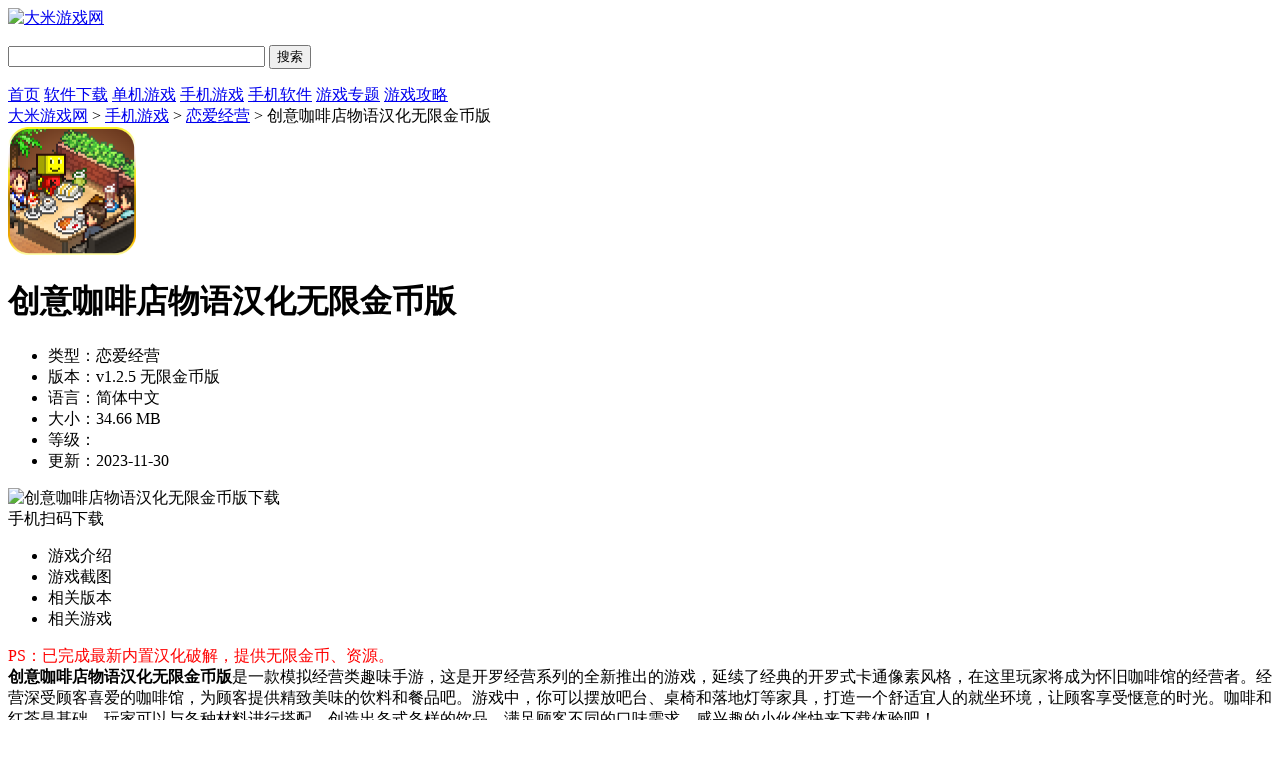

--- FILE ---
content_type: text/html
request_url: https://www.4735.com/xiaoyouxi/26100.html
body_size: 9835
content:

<!doctype html>
<html>
<head>
<meta http-equiv="Content-Language" content="zh-CN" charset="gb2312">
<title>创意咖啡店物语汉化无限金币版下载-创意咖啡店物语汉化破解版下载v1.2.5-大米游戏网</title>
<meta name="description" content="PS：已完成最新内置汉化破解，提供无限金币、资源。创意咖啡店物语汉化无限金币版是一款模拟经营类趣味手游，这是开罗经营系列的全新推出的游戏，延续了经典的开罗式卡通像素风格，在这里玩家将成为怀旧咖啡馆的经营...">
<meta name="keywords" content="创意咖啡店物语无限资源版,创意咖啡店物语内置作弊版折相思,创意咖啡店物语免费版">
<meta name="applicable-device" content="pc">
<link rel="alternate" media="only screen and(max-width: 640px)"  href="https://m.4735.com/xiaoyouxi/26100.html" >
<meta http-equiv="mobile-agent" content="format=xhtml; url=https://m.4735.com/xiaoyouxi/26100.html" />
<meta http-equiv="mobile-agent" content="format=html5; url=https://m.4735.com/xiaoyouxi/26100.html" />
<link href="/statics/tt_gb/skin_css/gb.css" type="text/css" rel="stylesheet">
	<script type="text/javascript" src="/statics/js/jquery-1.8.3.min.js"></script>
	 <script type="text/javascript" src="/statics/js/yxxz.js"></script>
<script src="/statics/js/searchword.js"></script>
<!--移动适配-->
    <script type="text/javascript">
        (function(){
            var ua = navigator.userAgent.toLowerCase();
            var bIsIpad = ua.match(/ipad/i) == "ipad";
            var bIsIphoneOs = ua.match(/iphone os/i) == "iphone os"||ua.match(/iphone; cpu os/i) == "iphone; cpu os";
            var bIsAndroid = ua.match(/android/i) == "android";
            var bIsWM=ua.match(/windows mobile/i)=="windows mobile";
            var host = "https://m.4735.com";
            var pathname = window.location.pathname;
            if(bIsIpad||bIsIphoneOs||bIsAndroid||bIsWM){
                window.location.href =host + pathname;
            }
        })();
    </script>
</head>
<body>
<script>
	window.isfugai = '2';
	window.catid = '587';
</script>
<script type="text/javascript" src="/caches/js/mobile/catidfugai.js"></script>
<script type="text/javascript" src="/caches/js/mobile/fugai.js"></script>
<div class="head">
   <div class="header">
      <div class="logo"><a href="/"><img src="https://img.4735.com/statics/tt_gb/skin_img/logo.png" alt="大米游戏网"></a></div>
      <p class="lsrj"></p>
      <div class="sous">
		  <div class="search">
			  <span class="icon"></span>
			  			  <input class="text" type="text" name="keywords" value="" size="30" id="searchfield">
			  <input class="button" type="button" name="dosubmit" id="dosubmit" value="搜索" search_type ="init">
			  <ul tabindex="0" id="searchlist" class="ui-autocomplete ui-front ui-menu ui-widget ui-widget-content ui-corner-all"></ul>
		  </div>
		  <div class="hot_word">
			  <script src="/index.php?m=content&c=index&a=show_pcadver&spaceid=104"></script>
		  </div>
      </div>
   </div>
   <div class="nav_box">
	   <div class="nav">
		   <a  href="/">首页</a>
		   <a  href="/soft/">软件下载</a>
		   <a  href="/danji/">单机游戏</a>
		   <a class="on" href="/xiaoyouxi/">手机游戏</a>
		   <a  href="/azsoft/">手机软件</a>
		   <a  href="/f/">游戏专题</a>
		   <a  href="/news/">游戏攻略</a>
	   </div>
   </div>
		</div>
<script>
$(document).ready(function(){

$("#dosubmit").click(function() {

    var keywords=$(".text").val();
	var search_type=$("#dosubmit").attr('search_type');
	if(search_type == null){
		search_type = 'pc';
	}
	//alert(search_type);return;
	//var url = '//'+window.location.host;
	var search_url="https://s.4735.com";
	var url = search_url+"/search/?q="+keywords+"&pdtc=1&search_type="+search_type;
	window.open(url);

});
$(".text").keydown(function(e){
	if(e.keyCode==13){
		var keywords=$(".text").val();
		var search_type=$("#dosubmit").attr('search_type');
		if(search_type == null){
			search_type = 'pc';
		}
		//alert(search_type);return;
		//var url = '//'+window.location.host;
		var search_url="https://s.4735.com";
		var url = search_url+"/search/?q="+keywords+"&pdtc=1&search_type="+search_type;
		window.open(url);
	}
});
});
</script>






<head>
	<link href="/statics/pg/skin_css/pg.css" type="text/css" rel="stylesheet">
		<script type="text/javascript" src="/statics/pg/skin_js/pg.js"></script>

	<script type="text/javascript" src="/statics/pg/skin_js/DD_belatedPNG_0.0.8a.js"></script>

</head>
<div class="location"><span></span><a href="/">大米游戏网</a> > <a href="https://www.4735.com/xiaoyouxi/">手机游戏</a> > <a href="https://www.4735.com/xiaoyouxi/celue/">恋爱经营</a> > 创意咖啡店物语汉化无限金币版</div>
<div class="show_main clearfix">
		<!-- 主体内容 -->
	<!--相关版本， 依据关联词查找-->
				
	<!--相关文章， 依据关键字查找-->
				<div class="show_content new_content syny_content">
					<div class="show_content1">
				<div class="downl_details sydownl_details clearfix">
					<!-- 下载信息 -->
					<div class="details_info fl">
						<img class="img" src="https://img.4735.com/uploadfile/2023/1130/20231130064527282.png" alt="创意咖啡店物语汉化无限金币版">
						<div class="info">
							<div class="bt">
								<h1>创意咖啡店物语汉化无限金币版</h1>
							</div>
							<ul>
								<li><span>类型：</span>恋爱经营</li>
								<li><span>版本：</span>v1.2.5 无限金币版</li>
								<li><span>语言：</span>简体中文</li>
								<li><span>大小：</span>34.66 MB</li>
								<li><span>等级：</span><span class="stars star4"></span></li>
								<li><span>更新：</span>2023-11-30</li>
															</ul>
						</div>
					</div>
					<!-- 下载 -->
					<div class="show_l2 fl" id="address" data-id="26100" data-catid="587">

					</div>
					<!-- 手机扫码下载 -->
					<div class="show_l2_code fr" id="showl2Code">
						<div class="bd">
							<img src="/api.php?op=CreateQRcode&action=create&l=L&size=4.8&url=https%3A%2F%2Fm.4735.com%2Fxiaoyouxi%2F26100.html" alt="创意咖啡店物语汉化无限金币版下载"> <i class="scan_line"></i>
						</div>
						<div class="ft">手机扫码下载</div>
					</div>
				</div>
				<div class="detail_tag" id="detailTabs">
					<ul>
						<li class="on" data-id="yxjs"><span>游戏介绍</span></li>
						<li data-id="yxjt"><span>游戏截图</span></li>
										   		<li data-id="xgxz"><span>相关版本</span></li>												<li data-id="cnxh"><span>相关游戏</span></li>				  	</ul>
				</div>

				<div class="nrbox" id="arc_yxjs">
					<div class="gamejs">
						<div id="j_app_desc">
														<div><span style="color:#ff0000;">PS：已完成最新内置汉化破解，提供无限金币、资源。</span></div>							<div><strong>创意咖啡店物语汉化无限金币版</strong>是一款模拟经营类趣味手游，这是开罗经营系列的全新推出的游戏，延续了经典的开罗式卡通像素风格，在这里玩家将成为怀旧咖啡馆的经营者。经营深受顾客喜爱的咖啡馆，为顾客提供精致美味的饮料和餐品吧。游戏中，你可以摆放吧台、桌椅和落地灯等家具，打造一个舒适宜人的就坐环境，让顾客享受惬意的时光。咖啡和红茶是基础，玩家可以与各种材料进行搭配，创造出各式各样的饮品，满足顾客不同的口味需求。感兴趣的小伙伴快来下载体验吧！</div>
<div><img src="https://img.4735.com/uploadfile/2023/0815/20230815030801100.png" /></div>
<div>
<p class="introTit"><span><strong>创意咖啡店物语汉化破解版说明：</strong></span></p>
</div>
<div>在游戏中记得将特色餐点写进招牌菜单中，让顾客品尝到独特的美食。除了单品饮品，你还可以尝试推出实惠的套餐，将美味的餐品和饮品进行组合，同时保持套餐与主题的契合。通过精心搭配套餐，你可以参加品鉴会并争取获得金奖。不仅如此，新的城市正在出售条件不错的土地，玩家可以考虑搬迁店铺，开拓更广阔的市场，邂逅更多顾客。在游戏中，玩家需要不断发展和壮大自己的咖啡馆，提供给顾客一个放松的五星体验。<img src="https://img.4735.com/uploadfile/2023/0815/20230815030802652.png" /></div>
<div>
<p class="introTit"><span><strong>创意咖啡店物语汉化破解版特色：</strong></span></p>
</div>
<div>1、自由设计和装饰咖啡店：玩家可以根据自己的喜好，自由设计和装饰咖啡店，打造出独特的咖啡文化氛围。</div>
<div>2、设计独特的咖啡菜单：玩家需要根据顾客的需求和口味，设计出独特的咖啡菜单，包括各种口味的咖啡、茶和甜点等。</div>
<div>3、合理安排咖啡店的员工：玩家需要合理安排咖啡店的员工，让他们在不同的位置工作，以提高咖啡店的效率。</div>
<div>4、实现商业成功：玩家需要通过不断的经营，提高咖啡店的知名度，吸引更多的顾客，最终实现商业成功。</div>
<div>
<p class="introTit"><span><strong>创意咖啡店物语汉化破解版配方：</strong></span></p>
</div>
<div>1.冰茶：+牛乳.油条.苹果和蜂蜜。</div>
<div>2.红茶配方：+一个像油条一样的东西..两瓶牛乳.柠檬.生姜。</div>
<div>3.咖啡：+不加食材加生奶油</div>
<div>4.牛奶：+抹茶.什么都不加.红豆.一个绿色碗里面有粉那个。</div>
<div>5.果汁：+抹茶.什么都不加.苹果和柠檬.碳酸水.苹果.一个绿色碗里面有粉那个。</div>
<div>6.冰咖啡配方：+2个咖啡豆.牛乳.红豆.不加食材加生奶油。</div>
<div>
<p class="introTit"><span><strong>创意咖啡店物语汉化破解版亮点：</strong></span></p>
</div>
<div>1、游戏中，玩家需要不断地控制成本和管理时间，以确保店铺的盈利和运营效率。</div>
<div>2、玩家需要考虑到各种因素，例如材料成本、员工工资、租金等，通过调整价格和优化运营方式来提高盈利。</div>
<div>3、玩家需要根据活动类型和目标顾客的喜好来制定合适的宣传方案和活动内容，以吸引更多的人来参加。</div>
<div>4、玩家还需要预测市场需求和竞争对手的动向，及时做出调整以保持市场竞争力。</div>
<div>
<p class="introTit"><span><strong>创意咖啡店物语汉化破解版攻略：</strong></span></p>
</div>
<div>1、在本站安装好后，进入游戏，点击&ldquo;开始游戏&rdquo;</div>
<div>2、输入咖啡馆的名称，点击&ldquo;确定&rdquo;</div>
<div>3、新的咖啡馆需要布置好后，才会有顾客进入，点击&ldquo;菜单&rdquo;</div>
<div>4、点击&ldquo;配置&rdquo;</div>
<div>5、选择&ldquo;座位&rdquo;，选择好喜欢的款式，摆放的位置及方向即可开业</div>
<div>6、关于餐厅的布置，人员配备以及信息都可以完全按照自己的想法来，快来干出自己的一番事业吧!</div>
						</div>
						<div class="more_btn"><a href="javascript:void(0)" id="j_app_desc_btn"></a></div>
					</div>
															<div class="hd_wrap" id="arc_yxjt">
						<div class="hd"><span>游戏截图</span></div>
						<div id="hd_wrap">
							<div class="next_btn sild_btn"><i></i></div>
							<div class="prve_btn sild_btn"><i></i></div>
							<div class="pics">
																<p><img src="https://img.4735.com/uploadfile/2023/0815/20230815030801100.png" alt="1"></p>
																<p><img src="https://img.4735.com/uploadfile/2023/0815/20230815030801242.png" alt="2"></p>
																<p><img src="https://img.4735.com/uploadfile/2023/0815/20230815030801904.png" alt="3"></p>
															</div>
						</div>
					</div>
									</div>
			 </div>

		<!-- 相关专题 -->
		
		<!-- 相关版本 -->
				<div class="soft_related_box soft_related_version" id="arc_xgxz">
			<div class="hd"><span>相关版本</span></div>
			<div class="bd">
				<ul>
															<li>
						<span class="title"><a href="/xiaoyouxi/28810.html" target="_blank" title="创意咖啡店物语内置作弊版折相思">创意咖啡店物语内置作弊版折相思v1.2.5 无限金币版</a></span>
						<span class="lstar lstar4"></span>
						<span class="size">34.66 MB</span>
						<a class="btn btn-link" href="/xiaoyouxi/28810.html">查看详情</a>
					</li>
																				<li>
						<span class="title"><a href="/xiaoyouxi/24128.html" target="_blank" title="创意咖啡店物语">创意咖啡店物语v1.2.5 破解版</a></span>
						<span class="lstar lstar4"></span>
						<span class="size">36.69MB</span>
						<a class="btn btn-link" href="/xiaoyouxi/24128.html">查看详情</a>
					</li>
														</ul>
			</div>
		</div>
		
	        <!-- 游戏攻略 -->
			
			<!-- 相关游戏 -->
						<div class="soft_related_box" id="arc_cnxh">
			<div class="hd"><span>相关游戏</span></div>
			<div class="show_top_list">
			<ul class="list">
												<li class="item">
					<a href="/xiaoyouxi/20165.html" target="_blank" title="飞机大厨破解版">
						<img class="pic" src="https://img.4735.com/uploadfile/2025/0925/20250925053648511.png" alt="飞机大厨破解版">
						<div class="spcover"><span>飞机大厨破解版</span></div>
						<div class="tit">飞机大厨破解版</div>
					</a>
				</li>
																<li class="item">
					<a href="/xiaoyouxi/19365.html" target="_blank" title="飞机大厨破解版">
						<img class="pic" src="https://img.4735.com/uploadfile/2025/0218/20250218031949185.png" alt="飞机大厨破解版">
						<div class="spcover"><span>飞机大厨破解版</span></div>
						<div class="tit">飞机大厨破解版</div>
					</a>
				</li>
																<li class="item">
					<a href="/xiaoyouxi/8498.html" target="_blank" title="都市天际线无限金钱版">
						<img class="pic" src="https://img.4735.com/uploadfile/2025/0502/20250502013807942.jpg" alt="都市天际线无限金钱版">
						<div class="spcover"><span>都市天际线无限金钱版</span></div>
						<div class="tit">都市天际线无限金钱版</div>
					</a>
				</li>
																<li class="item">
					<a href="/xiaoyouxi/19171.html" target="_blank" title="乡村狂想曲破解版">
						<img class="pic" src="https://img.4735.com/uploadfile/2025/0313/20250313090955498.png" alt="乡村狂想曲破解版">
						<div class="spcover"><span>乡村狂想曲破解版</span></div>
						<div class="tit">乡村狂想曲破解版</div>
					</a>
				</li>
																<li class="item">
					<a href="/xiaoyouxi/10556.html" target="_blank" title="堕落玩偶手机版">
						<img class="pic" src="https://img.4735.com/uploadfile/2024/1109/20241109114300683.png" alt="堕落玩偶手机版">
						<div class="spcover"><span>堕落玩偶手机版</span></div>
						<div class="tit">堕落玩偶手机版</div>
					</a>
				</li>
																<li class="item">
					<a href="/xiaoyouxi/18917.html" target="_blank" title="天道创造破解版">
						<img class="pic" src="https://img.4735.com/uploadfile/2024/1216/20241216093325953.png" alt="天道创造破解版">
						<div class="spcover"><span>天道创造破解版</span></div>
						<div class="tit">天道创造破解版</div>
					</a>
				</li>
																<li class="item">
					<a href="/xiaoyouxi/13368.html" target="_blank" title="飞机大厨2024版">
						<img class="pic" src="https://img.4735.com/uploadfile/2025/0218/20250218031505263.png" alt="飞机大厨2024版">
						<div class="spcover"><span>飞机大厨2024版</span></div>
						<div class="tit">飞机大厨2024版</div>
					</a>
				</li>
																<li class="item">
					<a href="/xiaoyouxi/18112.html" target="_blank" title="开罗拉面店破解版">
						<img class="pic" src="https://img.4735.com/uploadfile/2025/0204/20250204072256419.png" alt="开罗拉面店破解版">
						<div class="spcover"><span>开罗拉面店破解版</span></div>
						<div class="tit">开罗拉面店破解版</div>
					</a>
				</li>
																<li class="item">
					<a href="/xiaoyouxi/23808.html" target="_blank" title="鸣人的假期最终版">
						<img class="pic" src="https://img.4735.com/uploadfile/2025/1107/20251107054325883.png" alt="鸣人的假期最终版">
						<div class="spcover"><span>鸣人的假期最终版</span></div>
						<div class="tit">鸣人的假期最终版</div>
					</a>
				</li>
																<li class="item">
					<a href="/xiaoyouxi/3006.html" target="_blank" title="悠之空游戏汉化版">
						<img class="pic" src="https://img.4735.com/uploadfile/2025/0211/20250211041501334.png" alt="悠之空游戏汉化版">
						<div class="spcover"><span>悠之空游戏汉化版</span></div>
						<div class="tit">悠之空游戏汉化版</div>
					</a>
				</li>
																<li class="item">
					<a href="/xiaoyouxi/23532.html" target="_blank" title="我的休闲时光破解版">
						<img class="pic" src="https://img.4735.com/uploadfile/2025/1009/20251009055913563.png" alt="我的休闲时光破解版">
						<div class="spcover"><span>我的休闲时光破解版</span></div>
						<div class="tit">我的休闲时光破解版</div>
					</a>
				</li>
																<li class="item">
					<a href="/xiaoyouxi/26032.html" target="_blank" title="飞机大厨破解版">
						<img class="pic" src="https://img.4735.com/uploadfile/2025/0410/20250410052318696.png" alt="飞机大厨破解版">
						<div class="spcover"><span>飞机大厨破解版</span></div>
						<div class="tit">飞机大厨破解版</div>
					</a>
				</li>
																<li class="item">
					<a href="/xiaoyouxi/13299.html" target="_blank" title="深度睡眠2">
						<img class="pic" src="https://img.4735.com/uploadfile/2022/1219/20221219110053971.png" alt="深度睡眠2">
						<div class="spcover"><span>深度睡眠2</span></div>
						<div class="tit">深度睡眠2</div>
					</a>
				</li>
																<li class="item">
					<a href="/xiaoyouxi/24341.html" target="_blank" title="飞机大厨2025无限钻石版">
						<img class="pic" src="https://img.4735.com/uploadfile/2025/1111/20251111040634352.png" alt="飞机大厨2025无限钻石版">
						<div class="spcover"><span>飞机大厨2025无限钻石版</span></div>
						<div class="tit">飞机大厨2025无限钻石版</div>
					</a>
				</li>
																<li class="item">
					<a href="/xiaoyouxi/33816.html" target="_blank" title="樱花校园模拟器破解版">
						<img class="pic" src="https://img.4735.com/uploadfile/2025/1120/20251120054106936.png" alt="樱花校园模拟器破解版">
						<div class="spcover"><span>樱花校园模拟器破解版</span></div>
						<div class="tit">樱花校园模拟器破解版</div>
					</a>
				</li>
																<li class="item">
					<a href="/xiaoyouxi/1835.html" target="_blank" title="AI少女">
						<img class="pic" src="https://img.4735.com/uploadfile/2023/0712/20230712050430847.png" alt="AI少女">
						<div class="spcover"><span>AI少女</span></div>
						<div class="tit">AI少女</div>
					</a>
				</li>
											</ul>
	     	</div>
            </div>
            		<!-- 热门搜索 -->
			</div>
				<!-- 右侧栏 -->
	<div class="show_r newshow_r synyshow_r">

		<div class="fldh_list clearfix">
	
			
		</div>
				<!-- 相关游戏 -->
				<div class="show_related_game tjsy_game matf8" id="showRelatedGame">
					<div class="hd">
						<h3 class="title">同类游戏</h3>
					</div>
																				<div class="bd">
						<ul class="bd-item on">
														<li class="item">
									<a href="/xiaoyouxi/20163.html" target="_blank" title="上帝模拟器2026破解版">
										<img class="pic" src="https://img.4735.com/uploadfile/2026/0113/20260113060022271.png" alt="上帝模拟器2026破解版">
										<div class="spcover"><span>上帝模拟器2026破解版</span></div>
										<div class="tit">上帝模拟器2026破解版</div>
									</a>
								</li>
		
															<li class="item">
									<a href="/xiaoyouxi/63634.html" target="_blank" title="太阳系模拟器2破解手机版">
										<img class="pic" src="https://img.4735.com/uploadfile/2026/0113/20260113055705717.png" alt="太阳系模拟器2破解手机版">
										<div class="spcover"><span>太阳系模拟器2破解手机版</span></div>
										<div class="tit">太阳系模拟器2破解手机版</div>
									</a>
								</li>
		
															<li class="item">
									<a href="/xiaoyouxi/62334.html" target="_blank" title="浪漫餐厅破解版无限钻石金币99999">
										<img class="pic" src="https://img.4735.com/uploadfile/2026/0105/20260105051409922.png" alt="浪漫餐厅破解版无限钻石金币99999">
										<div class="spcover"><span>浪漫餐厅破解版无限钻石金币99999</span></div>
										<div class="tit">浪漫餐厅破解版无限钻石金币99999</div>
									</a>
								</li>
		
															<li class="item">
									<a href="/xiaoyouxi/26349.html" target="_blank" title="开心商店无限金币版">
										<img class="pic" src="https://img.4735.com/uploadfile/2025/1223/20251223050351777.png" alt="开心商店无限金币版">
										<div class="spcover"><span>开心商店无限金币版</span></div>
										<div class="tit">开心商店无限金币版</div>
									</a>
								</li>
		
															<li class="item">
									<a href="/xiaoyouxi/15631.html" target="_blank" title="疯狂动物园破解版">
										<img class="pic" src="https://img.4735.com/uploadfile/2025/1223/20251223045902708.png" alt="疯狂动物园破解版">
										<div class="spcover"><span>疯狂动物园破解版</span></div>
										<div class="tit">疯狂动物园破解版</div>
									</a>
								</li>
		
															<li class="item">
									<a href="/xiaoyouxi/24245.html" target="_blank" title="上帝模拟器3破解版">
										<img class="pic" src="https://img.4735.com/uploadfile/2025/1216/20251216035731487.png" alt="上帝模拟器3破解版">
										<div class="spcover"><span>上帝模拟器3破解版</span></div>
										<div class="tit">上帝模拟器3破解版</div>
									</a>
								</li>
		
															<li class="item">
									<a href="/xiaoyouxi/63614.html" target="_blank" title="软泥模拟器破解版无限金币最新版">
										<img class="pic" src="https://img.4735.com/uploadfile/2025/1208/20251208045621476.png" alt="软泥模拟器破解版无限金币最新版">
										<div class="spcover"><span>软泥模拟器破解版无限金币最新版</span></div>
										<div class="tit">软泥模拟器破解版无限金币最新版</div>
									</a>
								</li>
		
															<li class="item">
									<a href="/xiaoyouxi/5313.html" target="_blank" title="开心大厨破解版">
										<img class="pic" src="https://img.4735.com/uploadfile/2025/1208/20251208045540334.png" alt="开心大厨破解版">
										<div class="spcover"><span>开心大厨破解版</span></div>
										<div class="tit">开心大厨破解版</div>
									</a>
								</li>
		
															<li class="item">
									<a href="/xiaoyouxi/62015.html" target="_blank" title="乡村老师破解版游戏(内置菜单)">
										<img class="pic" src="https://img.4735.com/uploadfile/2025/1208/20251208045119955.png" alt="乡村老师破解版游戏(内置菜单)">
										<div class="spcover"><span>乡村老师破解版游戏(内置菜单)</span></div>
										<div class="tit">乡村老师破解版游戏(内置菜单)</div>
									</a>
								</li>
		
													</ul>
					</div>
				</div>

		<!-- 火爆游戏 -->
		
		
		<!-- 相关推荐 -->
		<div class="show_related_game tjsy_game matf8" id="showRelatedGame">
			<div class="hd">
				<h3 class="title">热门推荐</h3>
			</div>
									<div class="bd">
				<ul class="bd-item on">
										<li class="item">
							<a href="/xiaoyouxi/26165.html" target="_blank" title="奥特曼传奇英雄尊皇版最新版">
								<img class="pic" src="https://img.4735.com/uploadfile/2023/0816/20230816102213164.png" alt="奥特曼传奇英雄尊皇版最新版">
								<div class="spcover"><span>奥特曼传奇英雄尊皇版最新版</span></div>
								<div class="tit">奥特曼传奇英雄尊皇版最新版</div>
							</a>
						</li>

											<li class="item">
							<a href="/xiaoyouxi/13972.html" target="_blank" title="机场大亨">
								<img class="pic" src="https://img.4735.com/uploadfile/2023/0117/20230117100229806.png" alt="机场大亨">
								<div class="spcover"><span>机场大亨</span></div>
								<div class="tit">机场大亨</div>
							</a>
						</li>

											<li class="item">
							<a href="/xiaoyouxi/13299.html" target="_blank" title="深度睡眠2">
								<img class="pic" src="https://img.4735.com/uploadfile/2022/1219/20221219110053971.png" alt="深度睡眠2">
								<div class="spcover"><span>深度睡眠2</span></div>
								<div class="tit">深度睡眠2</div>
							</a>
						</li>

											<li class="item">
							<a href="/xiaoyouxi/13022.html" target="_blank" title="疯狂快车手2">
								<img class="pic" src="https://img.4735.com/uploadfile/2022/1209/20221209095708978.png" alt="疯狂快车手2">
								<div class="spcover"><span>疯狂快车手2</span></div>
								<div class="tit">疯狂快车手2</div>
							</a>
						</li>

											<li class="item">
							<a href="/xiaoyouxi/8946.html" target="_blank" title="海王模拟器">
								<img class="pic" src="https://img.4735.com/uploadfile/2023/0201/20230201050657595.png" alt="海王模拟器">
								<div class="spcover"><span>海王模拟器</span></div>
								<div class="tit">海王模拟器</div>
							</a>
						</li>

											<li class="item">
							<a href="/xiaoyouxi/7844.html" target="_blank" title="超级弹丸论破2">
								<img class="pic" src="https://img.4735.com/uploadfile/2023/0125/20230125122254472.png" alt="超级弹丸论破2">
								<div class="spcover"><span>超级弹丸论破2</span></div>
								<div class="tit">超级弹丸论破2</div>
							</a>
						</li>

											<li class="item">
							<a href="/xiaoyouxi/7755.html" target="_blank" title="我的世界999999钻石版">
								<img class="pic" src="https://img.4735.com/uploadfile/2023/0125/20230125120647520.png" alt="我的世界999999钻石版">
								<div class="spcover"><span>我的世界999999钻石版</span></div>
								<div class="tit">我的世界999999钻石版</div>
							</a>
						</li>

											<li class="item">
							<a href="/xiaoyouxi/7374.html" target="_blank" title="植物大战僵尸2">
								<img class="pic" src="https://img.4735.com/uploadfile/2023/0131/20230131041240347.png" alt="植物大战僵尸2">
								<div class="spcover"><span>植物大战僵尸2</span></div>
								<div class="tit">植物大战僵尸2</div>
							</a>
						</li>

											<li class="item">
							<a href="/xiaoyouxi/7288.html" target="_blank" title="我的世界国际版">
								<img class="pic" src="https://img.4735.com/uploadfile/2023/0201/20230201050240142.png" alt="我的世界国际版">
								<div class="spcover"><span>我的世界国际版</span></div>
								<div class="tit">我的世界国际版</div>
							</a>
						</li>

									</ul>
			</div>
		</div>

				<div class="soft_related_box" id="arc_rmck">
			<div class="hd"><span>热门搜索</span></div>
			<div class="rmckbox">
												<a href="/xiaoyouxi/3012.html" class="c-1" target="_blank">死亡细胞</a>
												<a href="/xiaoyouxi/231.html" class="c-2" target="_blank">火柴人超级英雄</a>
												<a href="/xiaoyouxi/229.html" class="c-3" target="_blank">共和国</a>
												<a href="/xiaoyouxi/121.html" class="c-4" target="_blank">第五人格</a>
												<a href="/xiaoyouxi/115.html" class="c-5" target="_blank">战双帕弥什</a>
												<a href="/xiaoyouxi/108.html" class="c-6" target="_blank">太空狼人</a>
												<a href="/xiaoyouxi/106.html" class="c-7" target="_blank">崩坏3</a>
												<a href="/xiaoyouxi/102.html" class="c-8" target="_blank">火柴人战争遗产</a>
												<a href="/xiaoyouxi/99.html" class="c-1" target="_blank">侠盗猎车手圣安地列斯</a>
												<a href="/xiaoyouxi/97.html" class="c-2" target="_blank">刺客信条燎原</a>
												<a href="/xiaoyouxi/88.html" class="c-3" target="_blank">邮差骑士</a>
												<a href="/xiaoyouxi/60.html" class="c-4" target="_blank">阴阳师</a>
												<a href="/xiaoyouxi/52.html" class="c-5" target="_blank">原神</a>
												<a href="/xiaoyouxi/45.html" class="c-6" target="_blank">王者荣耀</a>
												<a href="/xiaoyouxi/25.html" class="c-7" target="_blank">粘液模拟器</a>
												<a href="/xiaoyouxi/22.html" class="c-8" target="_blank">星球毁灭模拟器</a>
												<a href="/xiaoyouxi/14.html" class="c-1" target="_blank">饥饿鲨进化</a>
											</div>
		</div>
		
					<!-- 游戏排行 -->
						<div class="show_related_game" id="showdjGame">
				<div class="hd">
					<h3 class="title">游戏排行</h3>
					<div class="yxph_title">
						<ul id="test_rexin">
							<li class="last">最新</li>
							<li>最热</li>
						</ul>
					</div>
				</div>
				<div class="b_list nb_list rexin rexin_1">
					<ul>
															<li class="hover">
					<div class="lb_mr"><em class="no1">1</em><span>怪物之家破解版</span><a href="/xiaoyouxi/18647.html" target="_blank" class="lq">查看</a></div>
					<div class="lb_hover">
						<em class="no1">1</em>
						<div class="lb_icon"><a href="/xiaoyouxi/18647.html" target="_blank"><img src="https://img.4735.com/uploadfile/2026/0113/20260113060404557.png"
																						alt="怪物之家破解版"><span class="cover_89"></span></a></div>
						<div class="lb_intro">
							<p class="title"><a href="/xiaoyouxi/18647.html" target="_blank">怪物之家破解版</a></p>
							<p class="sl"><span class="star starz4"></span></p>
							<p class="time">休闲益智</p>
						</div>
						<div class="lb_a"><a href="/xiaoyouxi/18647.html" target="_blank" class="lq">查看</a></div>
					</div>
					</li>
										<li>
					<div class="lb_mr"><em class="no2">2</em><span>像素射击世界</span><a href="/xiaoyouxi/17011.html" target="_blank" class="lq">查看</a></div>
					<div class="lb_hover">
						<em class="no1">2</em>
						<div class="lb_icon"><a href="/xiaoyouxi/17011.html" target="_blank"><img src="https://img.4735.com/uploadfile/2026/0113/20260113060309566.png"
																						alt="像素射击世界"><span class="cover_89"></span></a></div>
						<div class="lb_intro">
							<p class="title"><a href="/xiaoyouxi/17011.html" target="_blank">像素射击世界</a></p>
							<p class="sl"><span class="star starz4"></span></p>
							<p class="time">飞行射击</p>
						</div>
						<div class="lb_a"><a href="/xiaoyouxi/17011.html" target="_blank" class="lq">查看</a></div>
					</div>
					</li>
										<li>
					<div class="lb_mr"><em class="no3">3</em><span>无尽噩梦5怨灵咒不用登录版</span><a href="/xiaoyouxi/36853.html" target="_blank" class="lq">查看</a></div>
					<div class="lb_hover">
						<em class="no1">3</em>
						<div class="lb_icon"><a href="/xiaoyouxi/36853.html" target="_blank"><img src="https://img.4735.com/uploadfile/2026/0113/20260113060240219.png"
																						alt="无尽噩梦5怨灵咒不用登录版"><span class="cover_89"></span></a></div>
						<div class="lb_intro">
							<p class="title"><a href="/xiaoyouxi/36853.html" target="_blank">无尽噩梦5怨灵咒不用登录版</a></p>
							<p class="sl"><span class="star starz4"></span></p>
							<p class="time">冒险解密</p>
						</div>
						<div class="lb_a"><a href="/xiaoyouxi/36853.html" target="_blank" class="lq">查看</a></div>
					</div>
					</li>
										<li>
					<div class="lb_mr"><em class="no4">4</em><span>元气骑士2026破解版</span><a href="/xiaoyouxi/14311.html" target="_blank" class="lq">查看</a></div>
					<div class="lb_hover">
						<em class="no1">4</em>
						<div class="lb_icon"><a href="/xiaoyouxi/14311.html" target="_blank"><img src="https://img.4735.com/uploadfile/2026/0113/20260113060208121.png"
																						alt="元气骑士2026破解版"><span class="cover_89"></span></a></div>
						<div class="lb_intro">
							<p class="title"><a href="/xiaoyouxi/14311.html" target="_blank">元气骑士2026破解版</a></p>
							<p class="sl"><span class="star starz4"></span></p>
							<p class="time">动作格斗</p>
						</div>
						<div class="lb_a"><a href="/xiaoyouxi/14311.html" target="_blank" class="lq">查看</a></div>
					</div>
					</li>
										<li>
					<div class="lb_mr"><em class="no5">5</em><span>上帝模拟器2026破解版</span><a href="/xiaoyouxi/20163.html" target="_blank" class="lq">查看</a></div>
					<div class="lb_hover">
						<em class="no1">5</em>
						<div class="lb_icon"><a href="/xiaoyouxi/20163.html" target="_blank"><img src="https://img.4735.com/uploadfile/2026/0113/20260113060022271.png"
																						alt="上帝模拟器2026破解版"><span class="cover_89"></span></a></div>
						<div class="lb_intro">
							<p class="title"><a href="/xiaoyouxi/20163.html" target="_blank">上帝模拟器2026破解版</a></p>
							<p class="sl"><span class="star starz4"></span></p>
							<p class="time">恋爱经营</p>
						</div>
						<div class="lb_a"><a href="/xiaoyouxi/20163.html" target="_blank" class="lq">查看</a></div>
					</div>
					</li>
										<li>
					<div class="lb_mr"><em class="no6">6</em><span>植物大战僵尸英雄破解版</span><a href="/xiaoyouxi/15764.html" target="_blank" class="lq">查看</a></div>
					<div class="lb_hover">
						<em class="no1">6</em>
						<div class="lb_icon"><a href="/xiaoyouxi/15764.html" target="_blank"><img src="https://img.4735.com/uploadfile/2026/0113/20260113055955209.png"
																						alt="植物大战僵尸英雄破解版"><span class="cover_89"></span></a></div>
						<div class="lb_intro">
							<p class="title"><a href="/xiaoyouxi/15764.html" target="_blank">植物大战僵尸英雄破解版</a></p>
							<p class="sl"><span class="star starz4"></span></p>
							<p class="time">休闲益智</p>
						</div>
						<div class="lb_a"><a href="/xiaoyouxi/15764.html" target="_blank" class="lq">查看</a></div>
					</div>
					</li>
										<li>
					<div class="lb_mr"><em class="no7">7</em><span>地铁跑酷破解版</span><a href="/xiaoyouxi/21002.html" target="_blank" class="lq">查看</a></div>
					<div class="lb_hover">
						<em class="no1">7</em>
						<div class="lb_icon"><a href="/xiaoyouxi/21002.html" target="_blank"><img src="https://img.4735.com/uploadfile/2026/0113/20260113055852521.png"
																						alt="地铁跑酷破解版"><span class="cover_89"></span></a></div>
						<div class="lb_intro">
							<p class="title"><a href="/xiaoyouxi/21002.html" target="_blank">地铁跑酷破解版</a></p>
							<p class="sl"><span class="star starz4"></span></p>
							<p class="time">休闲益智</p>
						</div>
						<div class="lb_a"><a href="/xiaoyouxi/21002.html" target="_blank" class="lq">查看</a></div>
					</div>
					</li>
										<li>
					<div class="lb_mr"><em class="no8">8</em><span>会说话的汤姆猫</span><a href="/xiaoyouxi/4979.html" target="_blank" class="lq">查看</a></div>
					<div class="lb_hover">
						<em class="no1">8</em>
						<div class="lb_icon"><a href="/xiaoyouxi/4979.html" target="_blank"><img src="https://img.4735.com/uploadfile/2026/0113/20260113055736309.png"
																						alt="会说话的汤姆猫"><span class="cover_89"></span></a></div>
						<div class="lb_intro">
							<p class="title"><a href="/xiaoyouxi/4979.html" target="_blank">会说话的汤姆猫</a></p>
							<p class="sl"><span class="star starz4"></span></p>
							<p class="time">休闲益智</p>
						</div>
						<div class="lb_a"><a href="/xiaoyouxi/4979.html" target="_blank" class="lq">查看</a></div>
					</div>
					</li>
										<li>
					<div class="lb_mr"><em class="no9">9</em><span>太阳系模拟器2破解手机版</span><a href="/xiaoyouxi/63634.html" target="_blank" class="lq">查看</a></div>
					<div class="lb_hover">
						<em class="no1">9</em>
						<div class="lb_icon"><a href="/xiaoyouxi/63634.html" target="_blank"><img src="https://img.4735.com/uploadfile/2026/0113/20260113055705717.png"
																						alt="太阳系模拟器2破解手机版"><span class="cover_89"></span></a></div>
						<div class="lb_intro">
							<p class="title"><a href="/xiaoyouxi/63634.html" target="_blank">太阳系模拟器2破解手机版</a></p>
							<p class="sl"><span class="star starz4"></span></p>
							<p class="time">恋爱经营</p>
						</div>
						<div class="lb_a"><a href="/xiaoyouxi/63634.html" target="_blank" class="lq">查看</a></div>
					</div>
					</li>
										<li>
					<div class="lb_mr"><em class="no10">10</em><span>和平精英破解版</span><a href="/xiaoyouxi/19472.html" target="_blank" class="lq">查看</a></div>
					<div class="lb_hover">
						<em class="no1">10</em>
						<div class="lb_icon"><a href="/xiaoyouxi/19472.html" target="_blank"><img src="https://img.4735.com/uploadfile/2026/0105/20260105051957698.png"
																						alt="和平精英破解版"><span class="cover_89"></span></a></div>
						<div class="lb_intro">
							<p class="title"><a href="/xiaoyouxi/19472.html" target="_blank">和平精英破解版</a></p>
							<p class="sl"><span class="star starz4"></span></p>
							<p class="time">飞行射击</p>
						</div>
						<div class="lb_a"><a href="/xiaoyouxi/19472.html" target="_blank" class="lq">查看</a></div>
					</div>
					</li>
															</ul>
				</div>
				<div class="b_list nb_list rexin rexin_1 hide">
					<ul>
															<li class="hover">
					<div class="lb_mr"><em class="no1">1</em><span>鸣人的假期最终版</span><a href="/xiaoyouxi/23808.html" target="_blank" class="lq">查看</a></div>
					<div class="lb_hover">
						<em class="no1">1</em>
						<div class="lb_icon"><a href="/xiaoyouxi/23808.html" target="_blank"><img src="https://img.4735.com/uploadfile/2025/1107/20251107054325883.png"
																						alt="鸣人的假期最终版"><span class="cover_89"></span></a></div>
						<div class="lb_intro">
							<p class="title"><a href="/xiaoyouxi/23808.html" target="_blank">鸣人的假期最终版</a></p>
							<p class="sl"><span class="star starz4"></span></p>
							<p class="time">恋爱经营</p>
						</div>
						<div class="lb_a"><a href="/xiaoyouxi/23808.html" target="_blank" class="lq">查看</a></div>
					</div>
					</li>
										<li>
					<div class="lb_mr"><em class="no2">2</em><span>loselife小女孩1.9汉化版</span><a href="/xiaoyouxi/3040.html" target="_blank" class="lq">查看</a></div>
					<div class="lb_hover">
						<em class="no1">2</em>
						<div class="lb_icon"><a href="/xiaoyouxi/3040.html" target="_blank"><img src="https://img.4735.com/uploadfile/2025/0310/20250310020614851.png"
																						alt="loselife小女孩1.9汉化版"><span class="cover_89"></span></a></div>
						<div class="lb_intro">
							<p class="title"><a href="/xiaoyouxi/3040.html" target="_blank">loselife小女孩1.9汉化版</a></p>
							<p class="sl"><span class="star starz4"></span></p>
							<p class="time">休闲益智</p>
						</div>
						<div class="lb_a"><a href="/xiaoyouxi/3040.html" target="_blank" class="lq">查看</a></div>
					</div>
					</li>
										<li>
					<div class="lb_mr"><em class="no3">3</em><span>鸣人的假期11.0版</span><a href="/xiaoyouxi/24093.html" target="_blank" class="lq">查看</a></div>
					<div class="lb_hover">
						<em class="no1">3</em>
						<div class="lb_icon"><a href="/xiaoyouxi/24093.html" target="_blank"><img src="https://img.4735.com/uploadfile/2025/1230/20251230044217858.png"
																						alt="鸣人的假期11.0版"><span class="cover_89"></span></a></div>
						<div class="lb_intro">
							<p class="title"><a href="/xiaoyouxi/24093.html" target="_blank">鸣人的假期11.0版</a></p>
							<p class="sl"><span class="star starz4"></span></p>
							<p class="time">角色扮演</p>
						</div>
						<div class="lb_a"><a href="/xiaoyouxi/24093.html" target="_blank" class="lq">查看</a></div>
					</div>
					</li>
										<li>
					<div class="lb_mr"><em class="no4">4</em><span>雷电将军触摸器中文版</span><a href="/xiaoyouxi/22696.html" target="_blank" class="lq">查看</a></div>
					<div class="lb_hover">
						<em class="no1">4</em>
						<div class="lb_icon"><a href="/xiaoyouxi/22696.html" target="_blank"><img src="https://img.4735.com/uploadfile/2025/0407/20250407054159217.png"
																						alt="雷电将军触摸器中文版"><span class="cover_89"></span></a></div>
						<div class="lb_intro">
							<p class="title"><a href="/xiaoyouxi/22696.html" target="_blank">雷电将军触摸器中文版</a></p>
							<p class="sl"><span class="star starz4"></span></p>
							<p class="time">角色扮演</p>
						</div>
						<div class="lb_a"><a href="/xiaoyouxi/22696.html" target="_blank" class="lq">查看</a></div>
					</div>
					</li>
										<li>
					<div class="lb_mr"><em class="no5">5</em><span>和平精英破解版</span><a href="/xiaoyouxi/19472.html" target="_blank" class="lq">查看</a></div>
					<div class="lb_hover">
						<em class="no1">5</em>
						<div class="lb_icon"><a href="/xiaoyouxi/19472.html" target="_blank"><img src="https://img.4735.com/uploadfile/2026/0105/20260105051957698.png"
																						alt="和平精英破解版"><span class="cover_89"></span></a></div>
						<div class="lb_intro">
							<p class="title"><a href="/xiaoyouxi/19472.html" target="_blank">和平精英破解版</a></p>
							<p class="sl"><span class="star starz4"></span></p>
							<p class="time">飞行射击</p>
						</div>
						<div class="lb_a"><a href="/xiaoyouxi/19472.html" target="_blank" class="lq">查看</a></div>
					</div>
					</li>
										<li>
					<div class="lb_mr"><em class="no6">6</em><span>飞机大厨破解版</span><a href="/xiaoyouxi/19365.html" target="_blank" class="lq">查看</a></div>
					<div class="lb_hover">
						<em class="no1">6</em>
						<div class="lb_icon"><a href="/xiaoyouxi/19365.html" target="_blank"><img src="https://img.4735.com/uploadfile/2025/0218/20250218031949185.png"
																						alt="飞机大厨破解版"><span class="cover_89"></span></a></div>
						<div class="lb_intro">
							<p class="title"><a href="/xiaoyouxi/19365.html" target="_blank">飞机大厨破解版</a></p>
							<p class="sl"><span class="star starz4"></span></p>
							<p class="time">恋爱经营</p>
						</div>
						<div class="lb_a"><a href="/xiaoyouxi/19365.html" target="_blank" class="lq">查看</a></div>
					</div>
					</li>
										<li>
					<div class="lb_mr"><em class="no7">7</em><span>卡在墙上的女孩破解版</span><a href="/xiaoyouxi/23510.html" target="_blank" class="lq">查看</a></div>
					<div class="lb_hover">
						<em class="no1">7</em>
						<div class="lb_icon"><a href="/xiaoyouxi/23510.html" target="_blank"><img src="https://img.4735.com/uploadfile/2025/0508/20250508090312175.png"
																						alt="卡在墙上的女孩破解版"><span class="cover_89"></span></a></div>
						<div class="lb_intro">
							<p class="title"><a href="/xiaoyouxi/23510.html" target="_blank">卡在墙上的女孩破解版</a></p>
							<p class="sl"><span class="star starz4"></span></p>
							<p class="time">角色扮演</p>
						</div>
						<div class="lb_a"><a href="/xiaoyouxi/23510.html" target="_blank" class="lq">查看</a></div>
					</div>
					</li>
										<li>
					<div class="lb_mr"><em class="no8">8</em><span>鸣人的假期10.0无白屏版</span><a href="/xiaoyouxi/23178.html" target="_blank" class="lq">查看</a></div>
					<div class="lb_hover">
						<em class="no1">8</em>
						<div class="lb_icon"><a href="/xiaoyouxi/23178.html" target="_blank"><img src="https://img.4735.com/uploadfile/2025/1016/20251016052200265.png"
																						alt="鸣人的假期10.0无白屏版"><span class="cover_89"></span></a></div>
						<div class="lb_intro">
							<p class="title"><a href="/xiaoyouxi/23178.html" target="_blank">鸣人的假期10.0无白屏版</a></p>
							<p class="sl"><span class="star starz4"></span></p>
							<p class="time">恋爱经营</p>
						</div>
						<div class="lb_a"><a href="/xiaoyouxi/23178.html" target="_blank" class="lq">查看</a></div>
					</div>
					</li>
										<li>
					<div class="lb_mr"><em class="no9">9</em><span>迷失的小女孩下载中文版</span><a href="/xiaoyouxi/19443.html" target="_blank" class="lq">查看</a></div>
					<div class="lb_hover">
						<em class="no1">9</em>
						<div class="lb_icon"><a href="/xiaoyouxi/19443.html" target="_blank"><img src="https://img.4735.com/uploadfile/2025/0318/20250318043557121.png"
																						alt="迷失的小女孩下载中文版"><span class="cover_89"></span></a></div>
						<div class="lb_intro">
							<p class="title"><a href="/xiaoyouxi/19443.html" target="_blank">迷失的小女孩下载中文版</a></p>
							<p class="sl"><span class="star starz4"></span></p>
							<p class="time">休闲益智</p>
						</div>
						<div class="lb_a"><a href="/xiaoyouxi/19443.html" target="_blank" class="lq">查看</a></div>
					</div>
					</li>
										<li>
					<div class="lb_mr"><em class="no10">10</em><span>天下布魔破解版</span><a href="/xiaoyouxi/3312.html" target="_blank" class="lq">查看</a></div>
					<div class="lb_hover">
						<em class="no1">10</em>
						<div class="lb_icon"><a href="/xiaoyouxi/3312.html" target="_blank"><img src="https://img.4735.com/uploadfile/2025/0307/20250307011934862.png"
																						alt="天下布魔破解版"><span class="cover_89"></span></a></div>
						<div class="lb_intro">
							<p class="title"><a href="/xiaoyouxi/3312.html" target="_blank">天下布魔破解版</a></p>
							<p class="sl"><span class="star starz4"></span></p>
							<p class="time">角色扮演</p>
						</div>
						<div class="lb_a"><a href="/xiaoyouxi/3312.html" target="_blank" class="lq">查看</a></div>
					</div>
					</li>
															</ul>
				</div>
			</div>
		
	</div>
</div>
<div class="back_top">
	<div class="backt"><a href="javascript:(0)" target="_self"></a></div>
</div>

<div style="display:none;" id="xpcontent_id" data="26100"></div>
   <script language="JavaScript" src="/api.php?op=count&id=26100&modelid=2"></script>
<div class="footer">
   <div class="foot common">
      <div class="foot_m">
         <p class="txt">
         Copyright&nbsp;&copy;&nbsp; 大米游戏网(www.4735.com).All Rights Reserved. <a href="/sitemap/sitemap.xml" target="_blank">站点地图</a><br>
         <script type="text/javascript" src="https://www.4735.com/caches/js/mobile/record_nums_pc.js"></script></p>
          <script type="text/javascript" src="https://www.4735.com/caches/js/mobile/qqhezuo.js"></script>
		 </p>
      </div>
   </div>
</div>

<div style="display:none">
   
    <script src="/statics/tt_gb/skin_js/tongji.js" type="text/javascript"></script>
</div>

<script type="text/javascript" src="/statics/tt_gb/skin_js/script_index2.js"></script>
<!--<script type="text/javascript" src="/api.php?op=count&id=26100&modelid=2"></script>-->
<script type="text/javascript" src="/statics/tt_gb/skin_js/gb.js"></script>
</body>
</html>
<script type="text/javascript">
	$('.count_down').click(function(){
		var id = $("#xpcontent_id").attr("data");
		var f = $(this).attr("data");
		if(f==1)
			count_down(id,'counts');
	});
	function count_down(id,action){
	      $.get("/api.php?op=countdown&action="+action+"&id="+id);
	}
	function support(id, commentid,showid) {
		$.getJSON('/index.php?m=comment&c=index&a=support&format=jsonp&commentid='+commentid+'&id='+id+'&callback=?', function(data){
			if(data.status == 1) {
				$('#'+showid).html(parseInt($('#'+showid).html())+1);
			} else {
				alert(data.msg);
			}
		});
	}

	function digg(status) {
		$.getJSON('/api.php?op=digg&action=down&id=26100&type='+status, function(data){
			if(data.status == 1) {
				$('#digg_'+status).html(parseInt($('#digg_'+status).html())+1);
				$('#digg_'+status).parent().addClass('on');
			} else {
				alert(data.msg);
			}
		});
	}
</script>
<script type="text/javascript" src="/statics/skin_js/jquery.gotop.js"></script>
<script>lvLoader()</script>
<script class="closetag">lvLoader(true)</script>
<script type="text/javascript">
//换一批
function show_anzhuo(id)

{

if(id=='anzhuo_A')

{

document.getElementById('anzhuo_B').style.display="none";

document.getElementById('anzhuo_A').style.display="block";

document.getElementById('anzhuo_huan').onclick=function(){

show_anzhuo('anzhuo_B');

};

}

else if(id=='anzhuo_B')

{

document.getElementById('anzhuo_A').style.display="none";

document.getElementById('anzhuo_B').style.display="block";

document.getElementById('anzhuo_huan').onclick=function(){

show_anzhuo('anzhuo_A');

};

}

}
</script>
</body>
</html>
